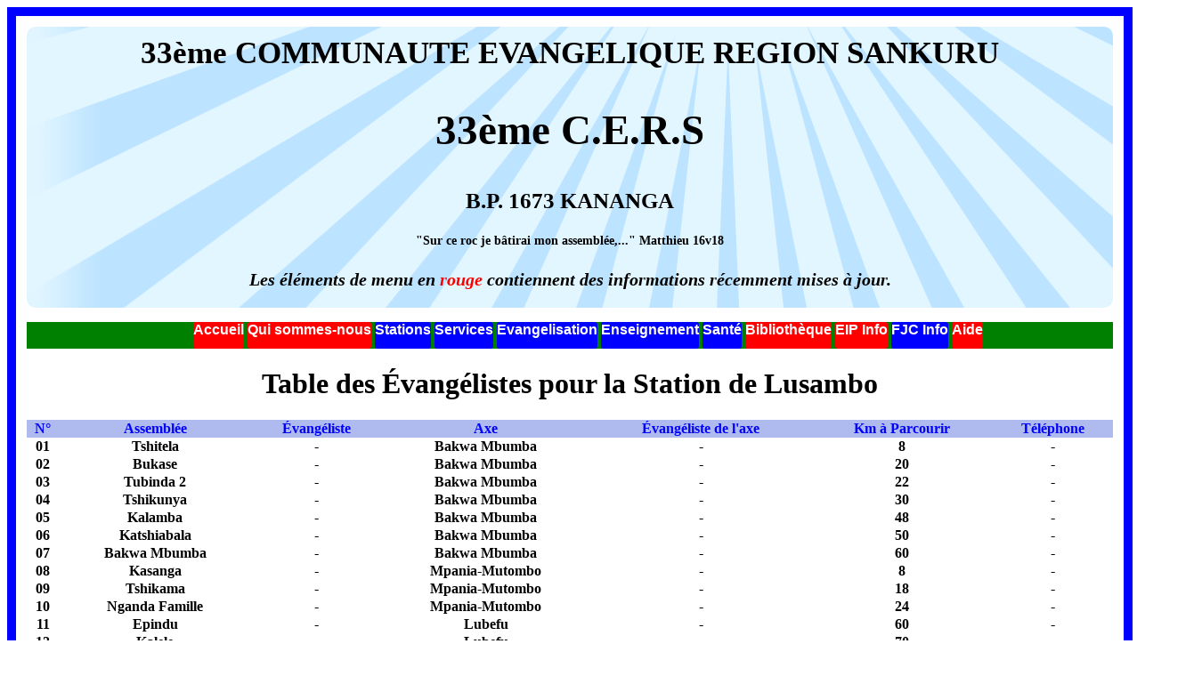

--- FILE ---
content_type: text/html; charset=UTF-8
request_url: https://33eme-cers.org/Pages/tableevangelistslusambo.php
body_size: 1471
content:
<!DOCTYPE HTML>

<html lang="fr">
	<head>
		<meta http-equiv="Content-Type" content="text/html; charset=utf-8">
		<meta name="viewport" content="width=device-width, initial-scale=1.0">
		<meta name="description" content="Table des Évangélistes de Lusambo">
		<link rel="stylesheet" href = "../css/stylecers.css">		
		<title> Site de la CERS Table des Évangélistes de Lusambo </title>
		</head>
		<body>
		
						<div id= "page">
			<h3 class="titre">33ème COMMUNAUTE EVANGELIQUE REGION SANKURU</h3>
			<h2>33ème C.E.R.S</h2><h3>B.P. 1673 KANANGA</h3>
			<h5>"Sur ce roc je bâtirai mon assemblée,..." Matthieu 16v18</h5>
			<p style="text-align:center; font-size:20px"><strong><em>Les éléments de menu en <span class="rouge">rouge</span> contiennent des informations récemment mises à jour.</em></strong></p>
			</div>
			<div id= "menu">
				<ul>
					<!-- <li><a href="../Pages/actualite.php" title ="actualite">Actualités</a></li> -->
					<li class="update"><a href="../index.php" title ="Accueil">Accueil</a></li>
					<li class="update"><a href="../Pages/quisommesnous.php" title ="qui sommes-nous">Qui sommes-nous</a></li>
					<li><a href="../Pages/station.php" title ="Station">Stations</a></li>
					<li><a href="../Pages/service.php" title ="Service">Services</a></li>
					<li><a href="../Pages/evangelisation.php" title ="Evangélisation">Evangelisation</a></li>
					<li><a href="../Pages/enseignement.php" title ="Enseignement">Enseignement</a></li>
					<li><a href="../Pages/sante.php" title ="Santé">Santé</a></li>
					<li class="update"><a href="../Pages/librairie.php" title ="Bibliothèque">Bibliothèque</a></li>
					<!--<li><a href="../Pages/contact.php" title ="Contact">Contacts</a></li>
					<a href="../Pages/statut.php" title ="Statut">Statuts & Reglement</a></li>-->
					<li class="update"><a href="../Pages/eipinfo.php" title ="eipinfo">EIP Info</a></li>
					<li><a href="../Pages/fjcinfo.php" title ="eipinfo">FJC Info</a></li>
					<li class="update"><a href="../Pages/formulaire.php" title ="Aide">Aide</a></li>					
				</ul>
			</div>		
			<table class="tabecole"><caption><h1>Table des Évangélistes pour la Station de Lusambo</h1></caption>
				<tr><th class="soustabecole">N°</th>
				<th class="soustabecole">Assemblée</th>
				<th class="soustabecole">Évangéliste</th>
				<th class="soustabecole">Axe</th>
				<th class="soustabecole">Évangéliste de l'axe</th> 
				<th class="soustabecole">Km à Parcourir</th>
				<th class="soustabecole">Téléphone</th>
				</tr>
				<tr><th>01</th>
				<th>Tshitela</th>
				<th>-</th>
				<th>Bakwa Mbumba</th>
				<th>-</th>
				<th>8</th>
				<th>-</th>
				</tr>
				<tr><th>02</th>
				<th>Bukase</th>
				<th>-</th>
				<th>Bakwa Mbumba</th>
				<th>-</th>
				<th>20</th>
				<th>-</th>
				</tr>
				<tr><th>03</th>
				<th>Tubinda 2</th>
				<th>-</th>
				<th>Bakwa Mbumba</th>
				<th>-</th>
				<th>22</th>
				<th>-</th>
				</tr>
				<tr><th>04</th>
				<th>Tshikunya</th>
				<th>-</th>
				<th>Bakwa Mbumba</th>
				<th>-</th>
				<th>30</th>
				<th>-</th>
				</tr>
				<tr><th>05</th>
				<th>Kalamba</th>
				<th>-</th>
				<th>Bakwa Mbumba</th>
				<th>-</th>
				<th>48</th>
				<th>-</th>
				</tr>
				<tr><th>06</th>
				<th>Katshiabala</th>
				<th>-</th>
				<th>Bakwa Mbumba</th>
				<th>-</th>
				<th>50</th>
				<th>-</th>
				</tr>
				<tr><th>07</th>
				<th>Bakwa Mbumba</th>
				<th>-</th>
				<th>Bakwa Mbumba</th>
				<th>-</th>
				<th>60</th>
				<th>-</th>
				</tr>
				<tr><th>08</th>
				<th>Kasanga</th>
				<th>-</th>
				<th>Mpania-Mutombo</th>
				<th>-</th>
				<th>8</th>
				<th>-</th>
				</tr>
				<tr><th>09</th>
				<th>Tshikama</th>
				<th>-</th>
				<th>Mpania-Mutombo</th>
				<th>-</th>
				<th>18</th>
				<th>-</th>
				</tr>
				<tr><th>10</th>
				<th>Nganda Famille</th>
				<th>-</th>
				<th>Mpania-Mutombo</th>
				<th>-</th>
				<th>24</th>
				<th>-</th>
				</tr>
				<tr><th>11</th>
				<th>Epindu</th>
				<th>-</th>
				<th>Lubefu</th>
				<th>-</th>
				<th>60</th>
				<th>-</th>
				</tr>
				<tr><th>12</th>
				<th>Kalele</th>
				<th>-</th>
				<th>Lubefu</th>
				<th>-</th>
				<th>70</th>
				<th>-</th>
				</tr>
				<tr><th>13</th>
				<th>Madimba</th>
				<th>-</th>
				<th>Bakamba</th>
				<th>-</th>
				<th>7</th>
				<th>-</th>
				</tr>
				<tr><th>14</th>
				<th>Tshiobola</th>
				<th>-</th>
				<th>Bakamba</th>
				<th>-</th>
				<th>10</th>
				<th>-</th>
				</tr>
				<tr><th>15</th>
				<th>Bakamba</th>
				<th>-</th>
				<th>Bakamba</th>
				<th>-</th>
				<th>225</th>
				<th>-</th>
				</tr>
			</table>
			<p><a href="station.php"><input type="submit" value="Retour"></a></p>
			
			<div class= "pied">
			<p>145, Avenue du commerce, quartier Tshinsambi, commune de Kananga (Kasaï-Central, RD Congo)</p>
			<p>Notre Site Web copyright© cers. Tous droit réservés.</p>
			</div>    
	</body>
</html>